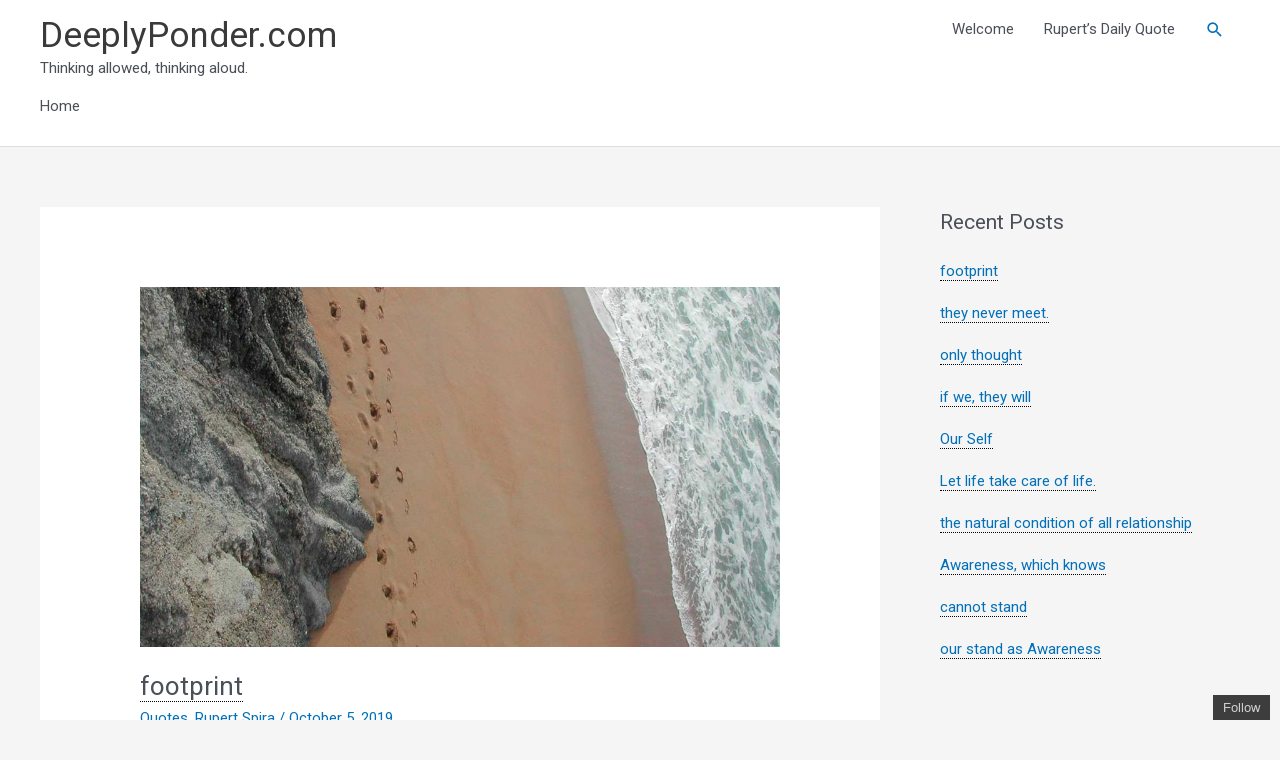

--- FILE ---
content_type: text/css
request_url: https://deeplyponder.com/wp-content/plugins/wp-bigfoot-numeric/css/bigfoot-default.css
body_size: 1341
content:
.footnote-button { position: relative; z-index: 5; top: -0.15em; box-sizing: border-box; display: inline-block; padding: 0.34em; margin: 0 0.1em 0 0.2em; border: none; border-radius: 0.3em; cursor: pointer; opacity: 0.3; background-color: #464646; line-height: 0; vertical-align: middle; text-decoration: none; -webkit-transition-property: opacity; -moz-transition-property: opacity; -ms-transition-property: opacity; transition-property: opacity; -webkit-transition-duration: 0.25s; -moz-transition-duration: 0.25s; -ms-transition-duration: 0.25s; transition-duration: 0.25s; }
.footnote-button:hover { opacity: 0.6; }
.footnote-button:active { opacity: 0.6; }
.footnote-button.active { opacity: 0.9; -webkit-transition-delay: 0.15s; -moz-transition-delay: 0.15s; -ms-transition-delay: 0.15s; transition-delay: 0.15s; }

.footnote-circle { display: inline-block; width: 0.32em; height: 0.32em; margin-right: 0.224em; border-radius: 100%; background-color: #e6e6e6; border: none; line-height: 0.5em; }
.footnote-circle:last-child { margin-right: 0; }

.footnote-content { position: fixed; z-index: 10; bottom: auto; left: auto; box-sizing: border-box; max-width: 90%; margin: 1.21924em auto; display: inline-block; -webkit-transform: scale(0.1) translateZ(0); -moz-transform: scale(0.1) translateZ(0); -ms-transform: scale(0.1) translateZ(0); transform: scale(0.1) translateZ(0); -webkit-transform-origin: 50% 0; -moz-transform-origin: 50% 0; -ms-transform-origin: 50% 0; transform-origin: 50% 0; background: #fafafa; opacity: 0; border-radius: 0.5em; border: 1px solid #c3c3c3; box-shadow: 0px 0px 8px rgba(0, 0, 0, 0.3); -webkit-transition-property: opacity, -webkit-transform; -moz-transition-property: opacity, -moz-transform; -ms-transition-property: opacity, -ms-transform; transition-property: opacity, transform; -webkit-transition-duration: 0.25s; -moz-transition-duration: 0.25s; -ms-transition-duration: 0.25s; transition-duration: 0.25s; }
.footnote-content.active { -webkit-transform: scale(1) translateZ(0); -moz-transform: scale(1) translateZ(0); -ms-transform: scale(1) translateZ(0); transform: scale(1) translateZ(0); opacity: 0.97; }
.footnote-content.bottom { -webkit-transform-origin: top; -moz-transform-origin: top; -ms-transform-origin: top; transform-origin: top; }
.footnote-content.top { -webkit-transform-origin: bottom; -moz-transform-origin: bottom; -ms-transform-origin: bottom; transform-origin: bottom; }
.footnote-content.scrollable:after { content: '...'; position: fixed; bottom: 0.45em; right: 50%; z-index: 20; width: 1.5em; margin-right: -0.75em; opacity: 1; background-color: #fafafa; font-family: Georgia; font-weight: bold; font-size: 1.8em; text-align: center; color: rgba(0, 0, 0, 0.08); line-height: 0; -webkit-transition-property: opacity; -moz-transition-property: opacity; -ms-transition-property: opacity; transition-property: opacity; -webkit-transition-duration: 0.25s; -moz-transition-duration: 0.25s; -ms-transition-duration: 0.25s; transition-duration: 0.25s; -webkit-transition-delay: 0.4s; -moz-transition-delay: 0.4s; -ms-transition-delay: 0.4s; transition-delay: 0.4s; }
.footnote-content.scrollable.fully-scrolled:after { opacity: 0; -webkit-transition-delay: 0s; -moz-transition-delay: 0s; -ms-transition-delay: 0s; transition-delay: 0s; }
.footnote-content.scrollable .footnote-main-wrapper:before, .footnote-content.scrollable .footnote-main-wrapper:after { content: ' '; position: absolute; width: 100%; z-index: 12; }
.footnote-content.scrollable .footnote-main-wrapper:before { top: -1px; left: 0; height: 1.1em; border-radius: 0.5em 0.5em 0 0; background: #fafafa; background: -moz-linear-gradient(top, #fafafa 0%, #fafafa 50%, rgba(250, 250, 250, 0) 100%); background: -webkit-gradient(linear, left top, left bottom, color-stop(0%, #fafafa), color-stop(50%, #fafafa), color-stop(100%, rgba(250, 250, 250, 0))); background: -webkit-linear-gradient(top, #fafafa 0%, #fafafa 50%, rgba(250, 250, 250, 0) 100%); background: -o-linear-gradient(top, #fafafa 0%, #fafafa 50%, rgba(250, 250, 250, 0) 100%); background: -ms-linear-gradient(top, #fafafa 0%, #fafafa 50%, rgba(250, 250, 250, 0) 100%); background: linear-gradient(to bottom, #fafafa 0%, #fafafa 50%, rgba(250, 250, 250, 0) 100%); }
.footnote-content.scrollable .footnote-main-wrapper:after { bottom: -1px; left: 0; height: 1.2em; border-radius: 0 0 0.5em 0.5em; background: #fafafa; background: -moz-linear-gradient(bottom, #fafafa 0%, #fafafa 50%, rgba(250, 250, 250, 0) 100%); background: -webkit-gradient(linear, left bottom, left top, color-stop(0%, #fafafa), color-stop(50%, #fafafa), color-stop(100%, rgba(250, 250, 250, 0))); background: -webkit-linear-gradient(bottom, #fafafa 0%, #fafafa 50%, rgba(250, 250, 250, 0) 100%); background: -o-linear-gradient(bottom, #fafafa 0%, #fafafa 50%, rgba(250, 250, 250, 0) 100%); background: -ms-linear-gradient(bottom, #fafafa 0%, #fafafa 50%, rgba(250, 250, 250, 0) 100%); background: linear-gradient(to top, #fafafa 0%, #fafafa 50%, rgba(250, 250, 250, 0) 100%); }
.footnote-content ::-webkit-scrollbar { display: none; }

.footnote-main-wrapper { position: relative; z-index: 14; box-sizing: border-box; overflow: hidden; margin: 0; max-width: 22em; background-color: #fafafa; border-radius: 0.5em; -webkit-transition-property: max-height; -moz-transition-property: max-height; -ms-transition-property: max-height; transition-property: max-height; -webkit-transition-duration: 0.25s; -moz-transition-duration: 0.25s; -ms-transition-duration: 0.25s; transition-duration: 0.25s; }

.footnote-content-wrapper { position: relative; z-index: 8; max-height: 15em; padding: 1.1em 1.3em 1.2em; box-sizing: border-box; overflow: auto; -webkit-overflow-scrolling: touch; background: #fafafa; border-radius: 0.5em; }
.footnote-content-wrapper img { max-width: 100%; }
.footnote-content-wrapper *:last-child { margin-bottom: 0; }
.footnote-content-wrapper *:first-child { margin-top: 0; }

.tooltip { position: absolute; z-index: 12; box-sizing: border-box; margin-left: -0.65em; width: 1.3em; height: 1.3em; -webkit-transform: rotate(45deg); -moz-transform: rotate(45deg); -ms-transform: rotate(45deg); transform: rotate(45deg); background: #fafafa; border: 1px solid #c3c3c3; box-shadow: 0px 0px 8px rgba(0, 0, 0, 0.3); border-top-left-radius: 0; }

.bottom .tooltip { top: -0.65em; bottom: auto; }

.top .tooltip { bottom: -0.65em; top: auto; }


/* Lazakis */
.footnote-button span {
	color: white;
	font-family: "Ideal Sans SSm A, Helvetica Neue", Helvetica, Arial, sans-serif;
}

.footnote-button {
	border-radius: 1em;
	min-width: 32px;
	text-align: center;
	height: 1.3em;
	top: -0.25em;
	font-size: 0.75em;
	font-weight: 600;
	padding-top: 0.75em;
	-webkit-font-smoothing: antialiased;
}


--- FILE ---
content_type: application/javascript
request_url: https://deeplyponder.com/wp-content/plugins/wp-bigfoot-numeric/js/wp-bigfoot.js
body_size: -26
content:
$ = jQuery.noConflict();
$.bigfoot({ actionOriginalFN: "ignore"});
